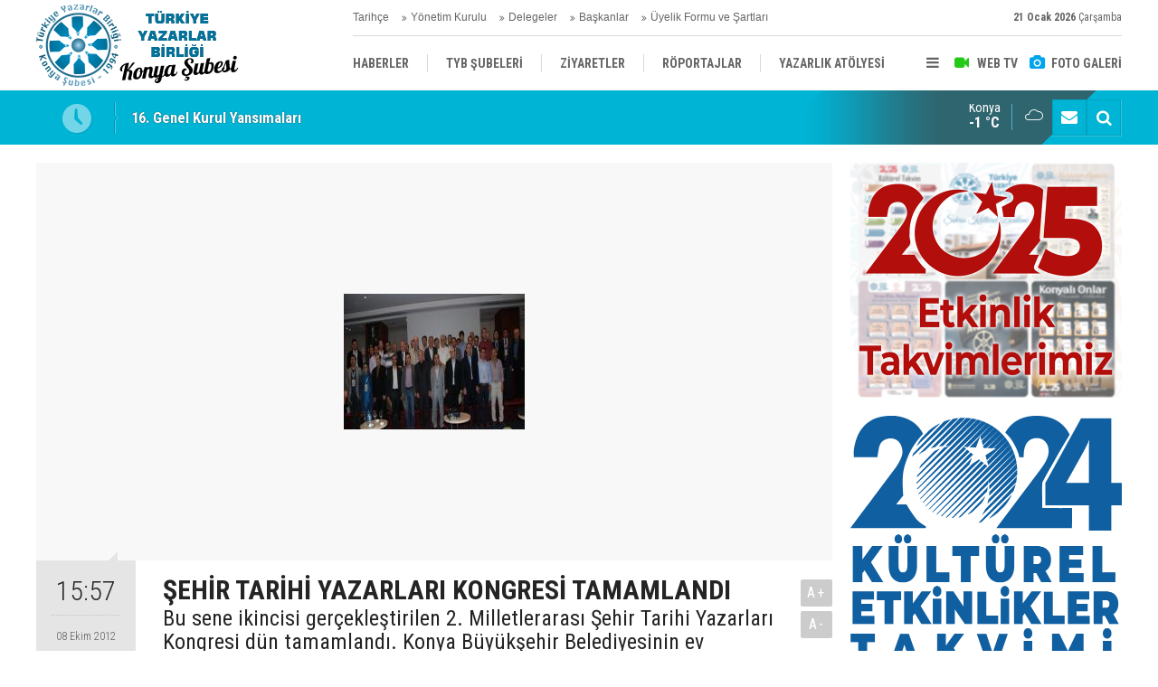

--- FILE ---
content_type: text/html; charset=UTF-8
request_url: https://www.tybkonya.org.tr/sehir-tarihi-yazarlari-kongresi-tamamlandi-1198h.htm
body_size: 7304
content:
<!DOCTYPE html>
<html lang="tr">
<head>
<meta http-equiv="Content-Type" content="text/html; charset=UTF-8" />
<meta http-equiv="Content-Language" content="tr" />
<meta name="viewport" content="width=device-width,initial-scale=1,minimum-scale=1,maximum-scale=1,user-scalable=0" />
<link rel="icon" href="/favicon.ico"> 
<title>ŞEHİR TARİHİ YAZARLARI KONGRESİ TAMAMLANDI</title>
<meta name="description" content="Bu sene ikincisi gerçekleştirilen 2. 
Milletlerarası Şehir Tarihi Yazarları Kongresi dün tamamlandı. Konya 
Büyükşehir Belediyesinin ev sahipliğini..." />
<link rel="canonical" href="https://www.tybkonya.org.tr/sehir-tarihi-yazarlari-kongresi-tamamlandi-1198h.htm" />
<link rel="amphtml" href="https://www.tybkonya.org.tr/service/amp/sehir-tarihi-yazarlari-kongresi-tamamlandi-1198h.htm">
<link rel="image_src" type="image/jpeg" href="https://www.tybkonya.org.tr/d/news/1107.jpg" />
<meta name="DC.date.issued" content="2012-10-08T15:57:55+03:00" />
<meta property="og:type" content="article" />
<meta property="og:site_name" content="Türkiye Yazarlar Birliği Konya Şubesi" />
<meta property="og:url" content="https://www.tybkonya.org.tr/sehir-tarihi-yazarlari-kongresi-tamamlandi-1198h.htm" />
<meta property="og:title" content="ŞEHİR TARİHİ YAZARLARI KONGRESİ TAMAMLANDI" />
<meta property="og:description" content="Bu sene ikincisi gerçekleştirilen 2. 
Milletlerarası Şehir Tarihi Yazarları Kongresi dün tamamlandı. Konya 
Büyükşehir Belediyesinin ev sahipliğini..." />
<meta property="og:image" content="https://www.tybkonya.org.tr/d/news/1107.jpg" />
<meta property="og:image:width" content="880" />
<meta property="og:image:height" content="440" />
<meta name="twitter:card" content="summary_large_image">
<meta name="twitter:image" content="https://www.tybkonya.org.tr/d/news/1107.jpg" />
<meta name="twitter:site" content="@">
<meta name="twitter:url" content="https://www.tybkonya.org.tr/sehir-tarihi-yazarlari-kongresi-tamamlandi-1198h.htm">
<meta name="twitter:title" content="ŞEHİR TARİHİ YAZARLARI KONGRESİ TAMAMLANDI" />
<meta name="twitter:description" content="Bu sene ikincisi gerçekleştirilen 2. 
Milletlerarası Şehir Tarihi Yazarları Kongresi dün tamamlandı. Konya 
Büyükşehir Belediyesinin ev sahipliğini..." />
<link href="https://www.tybkonya.org.tr/s/style.css?240120.css" type="text/css" rel="stylesheet" />
<script type="text/javascript">var BURL="https://www.tybkonya.org.tr/"; var SURL="https://www.tybkonya.org.tr/s/"; var DURL="https://www.tybkonya.org.tr/d/";</script>
<script type="text/javascript" src="https://www.tybkonya.org.tr/s/function.js?240120.js"></script>
<!-- Global site tag (gtag.js) - Google Analytics -->
<script async src="https://www.googletagmanager.com/gtag/js?id=UA-114220659-2"></script>
<script>
  window.dataLayer = window.dataLayer || [];
  function gtag(){dataLayer.push(arguments);}
  gtag('js', new Date());

  gtag('config', 'UA-114220659-2');
</script>
<!--[if lt IE 9]>
<script src="https://oss.maxcdn.com/html5shiv/3.7.2/html5shiv.min.js"></script>
<script src="https://oss.maxcdn.com/respond/1.4.2/respond.min.js"></script>
<![endif]-->
</head>
<body class="body-main body-1200">
<header class="base-header"><div class="container"><a class="logo" href="https://www.tybkonya.org.tr/" rel="home"><img class="img-responsive" src="https://www.tybkonya.org.tr/s/i/logo.png" alt="Türkiye Yazarlar Birliği Konya Şubesi" width="250" height="100" /></a><div class="bar bar1"><ul class="nav-ql pull-left"><li class="parent"><i class="icon-angle-double-right"></i><a href="https://www.tybkonya.org.tr/tarihce-6s.htm" target="_self">Tarihçe</a></li><li class="parent"><i class="icon-angle-double-right"></i><a href="https://www.tybkonya.org.tr/yonetim-kurulu-uyeleri-7s.htm" target="_self">Yönetim Kurulu</a></li><li class="parent"><i class="icon-angle-double-right"></i><a href="https://www.tybkonya.org.tr/genel-kurul-delegeleri-8s.htm" target="_self">Delegeler</a></li><li class="parent"><i class="icon-angle-double-right"></i><a href="https://www.tybkonya.org.tr/sube-baskanlari-9s.htm" target="_self">Başkanlar</a></li><li class="parent"><i class="icon-angle-double-right"></i><a href="https://www.tybkonya.org.tr/basvuru-formu-ve-sartlar-16s.htm" target="_self">Üyelik Formu ve Şartları</a></li></ul><span class="date pull-right"><b>21 Ocak 2026</b> Çarşamba</span></div><div class="bar bar2"><div class="nav-mini pull-right"><span class="toggle" id="menu_toggle" title="Menu"><i class="icon-menu"></i></span><a href="https://www.tybkonya.org.tr/video-galeri.htm" title="Web TV"><i class="icon-videocam"></i><span>WEB TV</span></a><a href="https://www.tybkonya.org.tr/foto-galeri.htm" title="Foto Galeri"><i class="icon-camera"></i><span>FOTO GALERİ</span></a></div><nav class="nav-top pull-left"><ul class="clearfix"><li><a href="https://www.tybkonya.org.tr/haberler-haberleri-1hk.htm" target="_self"><span>HABERLER</span></a></li><li class="parent"><a href="https://www.tybkonya.org.tr/tyb-subeleri-haberleri-4hk.htm" target="_self"><span>TYB ŞUBELERİ</span></a></li><li class="parent"><a href="https://www.tybkonya.org.tr/ziyaretler-haberleri-11hk.htm" target="_self"><span>ZİYARETLER</span></a></li><li><a href="https://www.tybkonya.org.tr/roportajlar-haberleri-12hk.htm" target="_self"><span>RÖPORTAJLAR</span></a></li><li class="parent"><a href="https://www.tybkonya.org.tr/yazarlik-atolyesi-haberleri-14hk.htm" target="_self"><span>YAZARLIK ATÖLYESİ</span></a></li><li><a href="https://www.tybkonya.org.tr/uyelerimizden-haberler-haberleri-15hk.htm" target="_self"><span>ÜYELERİMİZDEN HABERLER</span></a></li><li class="parent"><a href="https://www.tybkonya.org.tr/kendini-arayan-sehir-haberleri-34hk.htm" target="_self"><span>KENDİNİ ARAYAN ŞEHİR</span></a></li><li><a href="https://www.tybkonya.org.tr/aciklama-haberleri-17hk.htm" target="_self"><span>AÇIKLAMA</span></a></li><li><a href="https://www.tybkonya.org.tr/yayinlar-haberleri-19hk.htm" target="_self"><span>YAYINLAR</span></a></li></ul></nav></div><div id="menu"><ul class="topics clearfix"><li><span>Kategoriler</span><ul><li><a href="https://www.tybkonya.org.tr/aciklama-haberleri-17hk.htm" target="_self">Açıklama</a></li><li><a href="https://www.tybkonya.org.tr/afet-haberleri-36hk.htm" target="_self">Afet</a></li><li><a href="https://www.tybkonya.org.tr/filistin-haberleri-37hk.htm" target="_self">Filistin</a></li><li><a href="https://www.tybkonya.org.tr/haberler-haberleri-1hk.htm" target="_self">Haberler</a></li><li><a href="https://www.tybkonya.org.tr/kendini-arayan-sehir-haberleri-34hk.htm" target="_self">Kendini Arayan Şehir</a></li><li><a href="https://www.tybkonya.org.tr/konyadan-kibrisa-kultur-kervani-haberleri-40hk.htm" target="_self">Konya'dan Kıbrıs'a Kültür Kervanı</a></li><li><a href="https://www.tybkonya.org.tr/kurucu-seref-baskanimiz-d-mehmet-dogan-haberleri-41hk.htm" target="_self">Kurucu Şeref Başkanımız D. Mehmet Doğan</a></li><li><a href="https://www.tybkonya.org.tr/roportajlar-haberleri-12hk.htm" target="_self">Röportajlar</a></li><li><a href="https://www.tybkonya.org.tr/tyb-subeleri-haberleri-4hk.htm" target="_self">Tyb Şubeleri</a></li><li><a href="https://www.tybkonya.org.tr/uyelerimizden-haberler-haberleri-15hk.htm" target="_self">Üyelerimizden Haberler</a></li><li><a href="https://www.tybkonya.org.tr/yayinlar-haberleri-19hk.htm" target="_self">Yayınlar</a></li><li><a href="https://www.tybkonya.org.tr/yazarlik-atolyesi-haberleri-14hk.htm" target="_self">Yazarlık Atölyesi</a></li><li><a href="https://www.tybkonya.org.tr/ziyaretler-haberleri-11hk.htm" target="_self">Ziyaretler</a></li></ul></li><li><span>Foto Galeri</span><ul><li><a href="https://www.tybkonya.org.tr/haber-1gk.htm">Haber</a></li></ul></li><li><span>Web TV</span><ul><li><a href="https://www.tybkonya.org.tr/ahmet-koseoglu-5vk.htm">Ahmet Köseoğlu</a></li><li><a href="https://www.tybkonya.org.tr/konyadan-kibrisa-kultur-kervani-4vk.htm">Konya'dan Kıbrıs'a Kültür Kervanı</a></li><li><a href="https://www.tybkonya.org.tr/tyb-konya-subesi-30-yil-3vk.htm">TYB Konya Şubesi 30. Yıl</a></li></ul></li><li><span>Diğer</span><ul><li><a href="https://www.tybkonya.org.tr/yazarlar.htm">Yazarlar</a></li><li><a href="https://www.tybkonya.org.tr/mansetler.htm">Manşetler</a></li><li><a href="https://www.tybkonya.org.tr/gunun-haberleri.htm">Günün Haberleri</a></li><li><a href="https://www.tybkonya.org.tr/gazete.htm">Gazete Manşetleri</a></li><li><a href="https://www.tybkonya.org.tr/sitene-ekle.htm">Sitene Ekle</a></li><li><a href="https://www.tybkonya.org.tr/contact.php">İletişim</a></li></ul></li></ul></div></div></header><main role="main"><div class="bar-lm"><div class="container"><div class="last-min pull-left"><ul class="owl-carousel"><li><a href="https://www.tybkonya.org.tr/16-genel-kurul-yansimalari-2810h.htm">16. Genel Kurul Yansımaları</a></li><li><a href="https://www.tybkonya.org.tr/tyb-konya-subesi-16-olagan-genel-kurulunu-gerceklestirdi-turkiye-yazarlar-birligi-kony-2809h.htm">Tyb Konya Şubesi 16. Olağan Genel Kurulunu Gerçekleştirdi. TÜRKİYE YAZARLAR BİRLİĞİ KONYA ŞUBESİ İRFAN SOFRASI</a></li><li><a href="https://www.tybkonya.org.tr/meslegi-ayakta-tutan-imkanlar-degil-ilkelerdir-2808h.htm">“Mesleği ayakta tutan imkanlar değil ilkelerdir”</a></li><li><a href="https://www.tybkonya.org.tr/tyb-konya-subesi-16-genel-kurulu-17-ocakta-yapilacak-2807h.htm">TYB Konya Şubesi 16. Genel Kurulu 17 Ocak’ta Yapılacak</a></li><li><a href="https://www.tybkonya.org.tr/konyanin-kultur-hafizasi-tyb-ile-tazelendi-tyb-konya-subesi-2025-yili-kultur-faaliyetl-2806h.htm">Konya’nın Kültür Hafızası TYB ile Tazelendi:  TYB Konya Şubesi 2025 Yılı Kültür Faaliyetlerini Tamamladı</a></li><li><a href="https://www.tybkonya.org.tr/eskader-2025-kultur-sanat-odulleri-ustun-hizmet-odulu-kamil-ugurlu-2805h.htm">ESKADER 2025 Kültür Sanat Ödülleri  ÜSTÜN HİZMET ÖDÜLÜ: Kamil UĞURLU</a></li><li><a href="https://www.tybkonya.org.tr/sanat-ve-medeniyet-asigi-hasan-ozonder-tyb-konyada-anildi-2804h.htm">Sanat ve Medeniyet Aşığı Hasan Özönder, TYB Konya’da Anıldı</a></li><li><a href="https://www.tybkonya.org.tr/mevlana-dusuncesinde-ahlakin-iki-yuzu-gayeci-ahlak-ve-ask-ahlaki-2803h.htm">Mevlânâ Düşüncesinde Ahlakın İki Yüzü: Gayeci Ahlak ve Aşk Ahlakı</a></li><li><a href="https://www.tybkonya.org.tr/milletlerarasi-d-mehmet-dogan-bilgi-soleni-yapildi-2802h.htm">"Milletlerarası D. Mehmet Doğan Bilgi Şöleni" yapıldı</a></li><li><a href="https://www.tybkonya.org.tr/konyalilar-adina-ahmet-ozhana-anlamli-takdim-2801h.htm">KONYALILAR ADINA AHMET ÖZHAN’A ANLAMLI TAKDİM</a></li></ul></div><div class="nav-tool pull-right hidden-xs"><a href="https://www.tybkonya.org.tr/contact.php" title="İletişim"><i class="icon-mail-alt"></i></a><a href="https://www.tybkonya.org.tr/search_result.php" title="Site içi arama"><i class="icon-search"></i></a></div><div class="weather-info-container"><span class="weather-icon pull-right"><i class="icon-accu-7"></i></span><a class="weather-info pull-right" href="https://www.tybkonya.org.tr/weather_report.php" title="Hava durumu"><span class="city">Konya<span>-1 °C</span></span></a></div></div></div><div class="offset-top"></div><div class="page-inner"><div class="container clearfix"><div class="page-content"><div id="news-1198" data-order="1" data-id="1198" data-title="ŞEHİR TARİHİ YAZARLARI KONGRESİ TAMAMLANDI" data-url="https://www.tybkonya.org.tr/sehir-tarihi-yazarlari-kongresi-tamamlandi-1198h.htm"><div class="imgc image"><img src="https://www.tybkonya.org.tr/d/news/1107.jpg" alt="ŞEHİR TARİHİ YAZARLARI KONGRESİ TAMAMLANDI" /></div><aside class="article-side clearfix"><div class="content-date"><span class="p1">15:57</span><span class="p2">08 Ekim 2012</span></div><div class="content-tools bookmark-block" data-type="1" data-twitter=""><a class="icon-mail-alt" rel="nofollow" href="javascript:void(0)" onclick="return openPopUp_520x390('https://www.tybkonya.org.tr/send_to_friend.php?type=1&amp;id=1198');" title="Arkadaşına Gönder"></a><a class="icon-print" rel="nofollow" href="javascript:void(0)" onclick="return openPopUp_670x500('https://www.tybkonya.org.tr/print.php?type=1&amp;id=1198')" title="Yazdır"></a><span class="icon-comment" onclick="$.scrollTo('#comment_form_1198', 600);" title="Yorum Yap"></span></div></aside><article class="news-detail clearfix"><div class="content-heading"><h1 class="content-title">ŞEHİR TARİHİ YAZARLARI KONGRESİ TAMAMLANDI </h1><h2 class="content-description"><summary>Bu sene ikincisi gerçekleştirilen 2. 
Milletlerarası Şehir Tarihi Yazarları Kongresi dün tamamlandı. Konya 
Büyükşehir Belediyesinin ev sahipliğini...</summary></h2><div class="text-size"><span onclick="changeFontSize('.text-content', 'u');" title="Yazıyı büyüt">A+</span><span onclick="changeFontSize('.text-content', 'd');" title="Yazıyı küçült">A-</span></div></div><div class="text-content"><p style="text-align: left;">Bu sene ikincisi gerçekleştirilen 2. 
Milletlerarası Şehir Tarihi Yazarları Kongresi dün tamamlandı. Konya 
Büyükşehir Belediyesinin ev sahipliğini yaptığı bu seneki kongre 3 gün 
boyunca yoğun bir katılımla gerçekleştirildi ve kongreye yurtdışından 15
 yurtiçinden 41 toplam 66 akademisyen ve ilim adamı konuşmacı olarak 
katıldı.</p>
<p style="text-align: left;"></p>
<p style="text-align: left;">2. Şehir Tarihi Yazarları Kongresi'nin son 
gününde 1.oturumun başlığı "Şehir ve Edebiyat" idi. Konuşmacılardan 
Mehmet Tekin "Antakya Şairleri ve Şiirleri" başlıklı konuşmasında, 
Şehrin ilim kültür hayatında uyanış 17. yüzyılda başlar. 18. yüzyılda 
ilk ürünlerini verir, diyerek Antakya şairlerinden onların şiirlerinden 
ve onların Şehir Tarihine katkılarından bahsetti. Çiğdem Gürsoy "İbn 
Bibi'nin Selçuknamesi'ne Göre Dönemin Etik ve Estetik Açıdan 
Değerlendirilmesi" başlıklı konuşmasında İbn Bibi adıyla anılan Emir 
Nasırrüddin Yahya'nın, Selçuknâme isimli eserini Selçuklu Sultanı II. 
Mesud'a ithaf etmiş olduğundan bahsetti. Eserden hareketle dönemin 
entelektüel ve sosyal hareketlerinin etik ve estetik açıdan 
değerlendirilmesini yaptı.</p>

<p style="text-align: left;">Yrd. Doç. Dr Abdullah Harmancı "Arif Ay Şiiri'nde Şehir Algısı" başlıklı konuşmasında, Arif Ay'ın <i>Şiirimin Şehirleri</i>
 adlı kitabı İslam coğrafyasının şehirlerini tarihsel derinlikleri 
içinde yakalamakta, şehirleri konuşturmakta, onların acılarına, aslında 
tüm insanlığın acılarına tanıklık etmektedir, diyerek Arif Ay'ın 
şiirlerine yansıyan şehir, tarih ve medeniyet perspektifini çözümlemeye 
çalıştı. 1.oturumun son konuşmacısı Mısır'dan Doç. Dr. Sabri Tevfik 
Hammam "Yahya Kemal Beyatlı'nın Türk Şiiri'nde ve Ahmed Şevki'nin Mısır 
Arap Şiiri'nde İstanbul" başlıklı konuşmasında Türklerin islamiyeti 
kabul etmesinden sonra Türk ve Arap kültürleri birbirini etkilemiştir 
diyerek bu durumun bir yansımasının da Mısır ve Türk edebiyatçıların 
aynı sorunlarla karşılaşması olduğundan bahsetmiştir. Ardından Yahya 
Kemal'de ve Ahmed Şevki'de İstanbul algısından söz etti.</p>
<p style="text-align: left;"></p>
<p style="text-align: left;">Oturum başkanlığını Prof. Dr. Mustafa 
Demirci'nin yaptığı 2.oturumda ise konuşmacılardan Yakup Öztürk 
"Furuzan'ın Hikayelerinde Modernizmin Bireye Teması: Modern Mimarinin 
Aymazlığı" başlıklı konuşmasında 70 kuşağı önemli hikayecilerinden 
Furuzan'ın hikayelerinde modern kent mimarisinin insanla ilişkisine göz 
attı. Hüseyin Albayrak " 15.yy sonları ve 16.yy başlarında Trabzon 
Şehri'nde Vali Yavuz Sultan Selim ile Oluşan Edebi Muhit" , Mısır'dan 
katılan Yrd.Doç.Dr. Tarık Abdulcelil "Fatih Harbiye Romanı'nda 
İstanbul'un Kültürel Kimliği", Ekrem Güzel ise "Necip Fazıl'da Şehir 
Algısı: İstanbul" adlı konuşmalarını gerçekleştirdiler.</p>
<p style="text-align: left;"></p>
<p style="text-align: left;"><b>Kapanış ve değerlendirme bölümünde; </b></p>
<p style="text-align: left;">Konya İl Kültür ve Turizm Müdürü Dr. Mustafa Çıpan,</p>
<p style="text-align: left;">Selçuk Üniversitesi Fen- Edebiyat Fakültesi Tarih Bölümü'nden Prof. Dr. Mustafa Demirci,</p>
<p style="text-align: left;">TYB Konya Şubesi Başkan Yardımcısı Bekir Biçer,</p>
<p style="text-align: left;">Prof.Dr. Fuat Yöndemli,</p>
<p style="text-align: left;">Mısır'dan Tarık Abdulcelil ve</p>
<p style="text-align: left;">TYB Başkanı Mehmet Doğan, kogre hakkında düşüncelerine yer verdiler.</p>
<p style="text-align: left;">Kapanış ve Değerlendirmeden sonra ise katılımcılara Katılım Beratları takdim edildi.</p></div></article><div class="middle_sub_page_title"><span>Önceki ve Sonraki Haberler</span></div><div class="news-other-nav clearfix"><a class="prev" href="https://www.tybkonya.org.tr/sehri-yazanlar-1197h.htm" rel="prev"><i class="icon-angle-left"></i><span class="show imgc"><img class="img-responsive" src="https://www.tybkonya.org.tr/d/news/1106.jpg" alt="ŞEHRİ YAZANLAR" /></span><span class="t">ŞEHRİ YAZANLAR </span></a><a class="next" href="https://www.tybkonya.org.tr/sehir-tarihi-yazarlari-konyaya-hayran-kaldi-1199h.htm" rel="next"><i class="icon-angle-right"></i><span class="show imgc"><img class="img-responsive" src="https://www.tybkonya.org.tr/d/news/1108.jpg" alt="ŞEHİR TARİHİ YAZARLARI KONYA&#039;YA HAYRAN KALDI" /></span><span class="t">ŞEHİR TARİHİ YAZARLARI KONYA'YA HAYRAN KALDI </span></a></div><section class="comment-block"><h1 class="caption"><span>HABERE</span> YORUM KAT</h1><div class="comment_add clearfix"><form method="post" id="comment_form_1198" onsubmit="return addComment(this, 1, 1198);"><textarea name="comment_content" class="comment_content" rows="6" placeholder="YORUMUNUZ" maxlength="500"></textarea><input type="hidden" name="reply" value="0" /><span class="reply_to"></span><input type="text" name="member_name" class="member_name" placeholder="AD-SOYAD" /><input type="submit" name="comment_submit" class="comment_submit" value="YORUMLA" /></form><div class="info"><b>UYARI:</b> Küfür, hakaret, rencide edici cümleler veya imalar, inançlara saldırı içeren, imla kuralları ile yazılmamış,<br /> Türkçe karakter kullanılmayan ve büyük harflerle yazılmış yorumlar onaylanmamaktadır.</div></div></section><div id="fb-comments-1198" class="fb-comments" data-href="https://www.tybkonya.org.tr/sehir-tarihi-yazarlari-kongresi-tamamlandi-1198h.htm" data-width="100%" data-numposts="5" data-colorscheme="light"></div></div></div><aside class="base-side position-sticky clearfix"><div class="banner banner-side"><a href="https://www.tybkonya.org.tr/2025-etkinlik-takvimleri-18s.htm" target="_self"><img src="https://www.tybkonya.org.tr/d/banner/2025-etkinlikler.jpg" width=300 "" height="" alt=""/></a>
</a>

<div style="display: block; width: 100; height: 20px;"></div>

<a href="https://www.tybkonya.org.tr/2024-kulturel-etkinlik-takvimi-11s.htm" target="_self"><img src="https://www.tybkonya.org.tr/d/banner/2024-tkvm-1.png" width=300 "" height="" alt=""/></a>
</a>

<div style="display: block; width: 100; height: 20px;"></div>

<a href="https://www.tybkonya.org.tr/tybkonya.org.tr/yazarlik-atolyesi-haberleri-14hk.htm" target="_self"><img src="https://www.tybkonya.org.tr/d/banner/yazarlik-atolyesi-2.jpg" width="100%" height="" alt=""/></a>

<div style="display: block; width: 100; height: 20px;"></div>

<a class="twitter-timeline" data-width="%100" data-height="500" data-theme="dark" href="https://twitter.com/TYBKONYA?ref_src=twsrc%5Etfw">Tweets by TYBKONYA</a> 
<script async src="https://platform.twitter.com/widgets.js" charset="utf-8"></script></div><div class="side-content news-side-list"><div class="side-caption-2"><span>Bu Kategorideki Diğer Haberler</span></div><div class="row ms-row-fit"><a class="col-xs-12 col-ms-6 col-sm-6 col-md-12" href="https://www.tybkonya.org.tr/16-genel-kurul-yansimalari-2810h.htm"><span class="i imgc"><img class="lazy" data-src="https://www.tybkonya.org.tr/d/news/2642.jpg" alt="16. Genel Kurul Yansımaları" /></span><span class="t">16. Genel Kurul Yansımaları</span></a><a class="col-xs-12 col-ms-6 col-sm-6 col-md-12" href="https://www.tybkonya.org.tr/tyb-konya-subesi-16-olagan-genel-kurulunu-gerceklestirdi-turkiye-yazarlar-birligi-kony-2809h.htm"><span class="i imgc"><img class="lazy" data-src="https://www.tybkonya.org.tr/d/news/2641.jpg" alt="Tyb Konya Şubesi 16. Olağan Genel Kurulunu Gerçekleştirdi. TÜRKİYE YAZARLAR BİRLİĞİ KONYA ŞUBESİ İRFAN SOFRASI" /></span><span class="t">Tyb Konya Şubesi 16. Olağan Genel Kurulunu Gerçekleştirdi. TÜRKİYE YAZARLAR BİRLİĞİ KONYA ŞUBESİ İRFAN SOFRASI</span></a><a class="col-xs-12 col-ms-6 col-sm-6 col-md-12" href="https://www.tybkonya.org.tr/meslegi-ayakta-tutan-imkanlar-degil-ilkelerdir-2808h.htm"><span class="i imgc"><img class="lazy" data-src="https://www.tybkonya.org.tr/d/news/2640.jpg" alt="“Mesleği ayakta tutan imkanlar değil ilkelerdir”" /></span><span class="t">“Mesleği ayakta tutan imkanlar değil ilkelerdir”</span></a><a class="col-xs-12 col-ms-6 col-sm-6 col-md-12" href="https://www.tybkonya.org.tr/tyb-konya-subesi-16-genel-kurulu-17-ocakta-yapilacak-2807h.htm"><span class="i imgc"><img class="lazy" data-src="https://www.tybkonya.org.tr/d/news/2639.jpg" alt="TYB Konya Şubesi 16. Genel Kurulu 17 Ocak’ta Yapılacak" /></span><span class="t">TYB Konya Şubesi 16. Genel Kurulu 17 Ocak’ta Yapılacak</span></a><a class="col-xs-12 col-ms-6 col-sm-6 col-md-12" href="https://www.tybkonya.org.tr/konyanin-kultur-hafizasi-tyb-ile-tazelendi-tyb-konya-subesi-2025-yili-kultur-faaliyetl-2806h.htm"><span class="i imgc"><img class="lazy" data-src="https://www.tybkonya.org.tr/d/news/2638.jpg" alt="Konya’nın Kültür Hafızası TYB ile Tazelendi:  TYB Konya Şubesi 2025 Yılı Kültür Faaliyetlerini Tamamladı" /></span><span class="t">Konya’nın Kültür Hafızası TYB ile Tazelendi:  TYB Konya Şubesi 2025 Yılı Kültür Faaliyetlerini Tamamladı</span></a></div></div><div class="side-content currency-side"><ul class="row clearfix"><li class="col-xs-6 col-ms-3 col-md-6 up">DOLAR<span>43.29</span></li><li class="col-xs-6 col-ms-3 col-md-6 up">EURO<span>50.82</span></li><li class="col-xs-6 col-ms-3 col-md-6 up">ALTIN<span>6775.31</span></li><li class="col-xs-6 col-ms-3 col-md-6 up">BIST 100<span>12433.5</span></li></ul></div></aside></div></div></main><footer class="base-footer"><div class="container"><ul class="nav-footer"><li class="parent"><a href="https://www.tybkonya.org.tr/./" target="_self">Ana Sayfa</a></li><li class="parent"><a href="https://www.tybkonya.org.tr/identity.php" target="_self">Künye</a></li><li class="parent"><a href="https://www.tybkonya.org.tr/contact.php" target="_self">İletişim</a></li><li class="parent"><a href="https://www.tybkonya.org.tr/rss/" target="_self">RSS</a></li><li class="parent"><a href="https://www.tybkonya.org.tr/kulturel-etkinlik-takvimlerimiz-10s.htm" target="_self">Etkinlik Takvimleri</a></li></ul><div class="info">Tüm Hakları Saklıdır &copy; 2016 <h1>Türkiye Yazarlar Birliği Konya Şubesi</h1></div><div class="nav-social"><a href="https://www.facebook.com/TurkiyeYazarlarBirligiKonyaSubesi" rel="nofollow" target="_blank" title="Facebook ile takip et"><i class="icon-facebook"></i></a><a href="https://www.tybkonya.org.tr/rss/" target="_blank" title="RSS, News Feed, Haber Beslemesi"><i class="icon-rss"></i></a><a href="https://www.tybkonya.org.tr/search_result.php" title="Site içi arama"><i class="icon-search"></i></a></div><div class="cm-sign"><a href="https://www.cmbilisim.com/haber-portali-20s.htm" target="_blank" title="CMNews Haber Portalı Scripti">Haber Scripti</a><i class="icon-cm" title="CM Bilişim Teknolojileri"></i></div><div class="back-to-top"><i class="icon-up-open"></i></div></div></footer><script type="application/ld+json">
{
    "@context": "http://schema.org",
    "@graph": [
        {
            "@type": "WebSite",
            "url": "https://www.tybkonya.org.tr/",
            "name": "Türkiye Yazarlar Birliği Konya Şubesi",
            "description": "Türkiye Yazarlar Birliği Konya Şubesi",
            "image": {
                "@type": "ImageObject",
                "url": "https://www.tybkonya.org.tr/s/i/facebook-default-share.png",
                "width": 600,
                "height": 315
            }
        },
        {
            "@type": "Organization",
            "name": "Türkiye Yazarlar Birliği Konya Şubesi",
            "url": "https://www.tybkonya.org.tr/",
            "logo": "https://www.tybkonya.org.tr/s/i/logo.png",
            "address": "Türkiye",
            "sameAs": [
                "https://www.facebook.com/TurkiyeYazarlarBirligiKonyaSubesi"
            ]
        },
        {
            "@type": "BreadcrumbList",
            "itemListElement": [
                {
                    "@type": "ListItem",
                    "position": 1,
                    "item": {
                        "@id": "https://www.tybkonya.org.tr/",
                        "name": "Haberler"
                    }
                },
                {
                    "@type": "ListItem",
                    "position": 2,
                    "item": {
                        "@id": "https://www.tybkonya.org.tr/haberler-haberleri-1hk.htm",
                        "name": "Haberler"
                    }
                }
            ]
        },
        {
            "@type": "NewsArticle",
            "datePublished": "2012-10-08T15:57:55+03:00",
            "dateCreated": "2012-10-08T15:57:55+03:00",
            "dateModified": "2012-10-08T15:57:55+03:00",
            "headline": "ŞEHİR TARİHİ YAZARLARI KONGRESİ TAMAMLANDI",
            "description": "Bu sene ikincisi gerçekleştirilen 2. \r\nMilletlerarası Şehir Tarihi Yazarları Kongresi dün tamamlandı. Konya \r\nBüyükşehir Belediyesinin ev sahipliğini...",
            "articleSection": "Haberler",
            "image": [
                "https://www.tybkonya.org.tr/d/news/1107.jpg"
            ],
            "speakable": {
                "@type": "SpeakableSpecification",
                "cssSelector": [
                    ".content-title",
                    ".content-description",
                    ".text-content"
                ]
            },
            "author": {
                "@type": "Organization",
                "name": "Türkiye Yazarlar Birliği Konya Şubesi",
                "logo": {
                    "@type": "ImageObject",
                    "url": "https://www.tybkonya.org.tr/s/i/logo.png",
                    "width": "250",
                    "height": "100"
                }
            },
            "publisher": {
                "@type": "Organization",
                "name": "Türkiye Yazarlar Birliği Konya Şubesi",
                "logo": {
                    "@type": "ImageObject",
                    "url": "https://www.tybkonya.org.tr/s/i/logo.png",
                    "width": "250",
                    "height": "100"
                }
            },
            "mainEntityOfPage": "https://www.tybkonya.org.tr/sehir-tarihi-yazarlari-kongresi-tamamlandi-1198h.htm",
            "inLanguage": "tr-TR"
        }
    ]
}
</script>
<!-- 0.016878843307495 --></body></html>